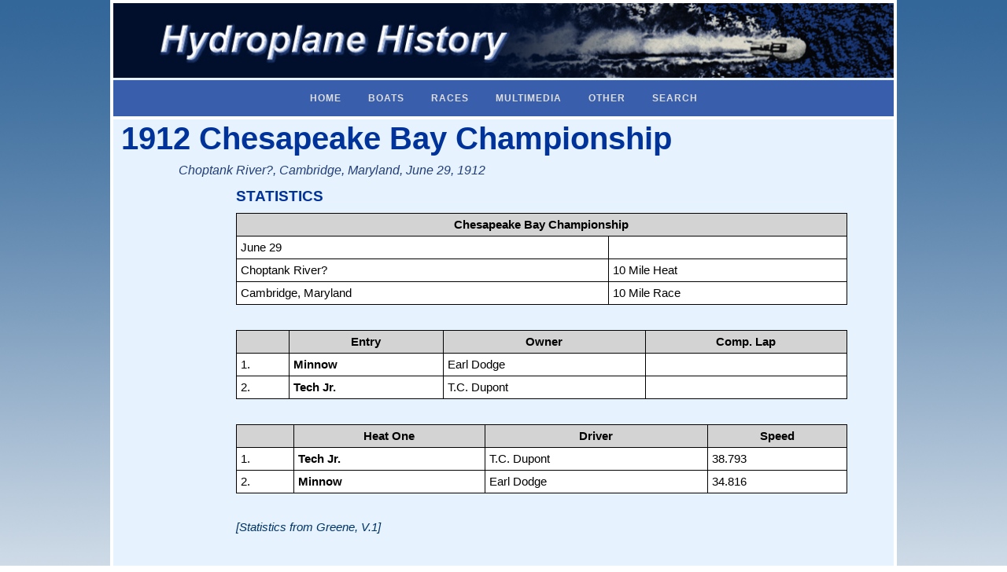

--- FILE ---
content_type: text/html
request_url: https://hydroplanehistory.com/races/1912_chesapeake_bay_championship_statistics.html
body_size: 1621
content:
<!DOCTYPE HTML>
<html lang="en"><!-- InstanceBegin template="/Templates/index.dwt" codeOutsideHTMLIsLocked="false" -->

<head>

<link rel="shortcut icon" href="../graphics/favicon.ico" type="image/x-icon" />
<link rel="icon" href="../graphics/favicon.ico" type="image/gif" />

<meta charset="utf-8">
<meta http-equiv="X-UA-Compatible" content="IE=edge">
<meta name="viewport" content="width=device-width, initial-scale=1">

<!-- InstanceBeginEditable name="Title" -->
<title>1912 Chesapeake Bay Championship - Statistics</title>
<!-- InstanceEndEditable -->

<script src="../scripts/jwplayer.js"></script>

<script>
jwplayer.key="toXRk01nLPbEy+cBqKEoFOPYfR54qhtnSrjLMA==";
function MM_jumpMenu(targ,selObj,restore){ //v3.0
  eval(targ+".location='"+selObj.options[selObj.selectedIndex].value+"'");
  if (restore) selObj.selectedIndex=0;
}
function MM_jumpMenuGo(objId,targ,restore){ //v9.0
  var selObj = null;  with (document) { 
  if (getElementById) selObj = getElementById(objId);
  if (selObj) eval(targ+".location='"+selObj.options[selObj.selectedIndex].value+"'");
  if (restore) selObj.selectedIndex=0; }
}
</script>

<script src="http://code.jquery.com/jquery-latest.min.js"></script>

<script src="../cssmenu/script.js"></script>

<!--[if lt IE 9]>
	<script src='//html5shiv.googlecode.com/svn/trunk/html5.js">	
	</script>
<![endif]-->

<!-- Start reset stylesheet -->
<link rel="stylesheet" href="../styles/reset.css" type="text/css" />
<!-- End reset stylesheet -->

<!-- Start CSSMenu stylesheet -->
<link rel="stylesheet" href="../cssmenu/styles.css">
<!-- End CSSMenu stylesheet -->

<!-- Start main (global) stylesheet -->
<link rel="stylesheet" type="text/css" href="../styles/global.css">
<!-- End main (global) stylesheet -->

<!-- InstanceBeginEditable name="Custom_Style" -->
<style>

</style>
<!-- InstanceEndEditable -->

</head>

<body>

<!-- Begin Div outterwrap -->

<div class="outterwrap">

<!-- Begin Div Logo -->

<div class="logo">
<img src="../graphics/banner_text_wahoo.jpg" alt="Hydroplane History">
</div>

<!-- End Div Logo -->

<!-- Begin Div CSSMenu -->

<div id='cssmenu' class='align-center'>
<ul>
   <li class="active"><a href="../index.html">Home</a>
      <ul>
         <li><a href="../misc/about_us.html">About Us</a></li>
         <li><a href="../misc/about_copyright.html">About Copyright</a></li>
         <li><a href="../misc/odds_n_ends.html">Odds 'n Ends</a></li>
         <li><a href="../misc/contact_information.html">Contact Information</a></li>
      </ul>
   </li>
   <li><a href="#">Boats</a>
      <ul>
         
		  <li><a href="../boats/boats_names_table.html">Boats by Name - Table</a></li>
		 <li><a href="../boats/boats_hull_number_table.html">Boats by Hull Number - Table</a></li>
          <li><a href="../boats/boats_hull_number_articles.html">by Hull Number - Articles</a></li>
      </ul>
   </li>
   <li><a href="#">Races</a>
      <ul>
         <li><a href="race_results_early_races.html">1900-1945</a></li>
         <li><a href="race_results_1946-1949.html">1946-1949</a></li>
         <li><a href="race_results_1950-1959.html">1950-1959</a></li>
         <li><a href="race_results_1960-1969.html">1960-1969</a></li>
         <li><a href="race_results_1970-1979.html">1970-1979</a></li>
         <li><a href="race_results_1980-1989.html">1980-1989</a></li>
         <li><a href="race_results_1990-1999.html">1990-1999</a></li>
		 <li><a href="race_results_2000-2009.html">2000-2009</a></li>
		 <li><a href="race_results_2010-.html">2010-2019</a></li>
         <li><a href="race_results_2020-.html">2020-</a></li>
         <li><a href="records.html">Records</a></li>      </ul>
   </li>
   <li><a href="#">Multimedia</a>
      <ul>
         <li><a href="../video/index.html">Video</a></li>
		 <li><a href="../audio/index.html">Audio</a></li>
      </ul>
   </li>
   <li><a href="#">Other</a>      
	   <ul>
         <li><a href="../personalities/index.html">Personalities</a></li>
         <li><a href="../other/index.html">Other History</a></li>
         <li><a href="../links/links.html">Links</a></li>
      </ul>
   </li>
   <li><a href="#">Search</a>
      <ul>
         <li><a href="../search/freefind.html">Text Search</a></li>
      </ul>
	</li>
</ul>
</div>
<!-- FreeFind End No Index -->

<!-- Begin Div #Main -->

<div id="main">
<!-- InstanceBeginEditable name="MainText" -->
<h1>1912 Chesapeake Bay Championship</h1>
<p class="byline">Choptank River?, Cambridge, Maryland, June 29, 1912</p>
<h3>Statistics</h3>
<table>
  <tr>
    <th colspan="2">Chesapeake Bay Championship</th>
    </tr>
  <tr>
    <td>June 29</td>
    <td>&nbsp;</td>
  </tr>
  <tr>
    <td>Choptank River?</td>
    <td>10 Mile Heat</td>
  </tr>
  <tr>
    <td>Cambridge, Maryland</td>
    <td>10 Mile Race</td>
  </tr>
</table>
<p>&nbsp;</p>
<table>
  <tr>
    <th>&nbsp;</th>
    <th>Entry</th>
    <th>Owner</th>
    <th>Comp. Lap</th>
  </tr>
  <tr>
    <td>1.</td>
    <td><strong>Minnow</strong></td>
    <td>Earl Dodge</td>
    <td>&nbsp;</td>
  </tr>
  <tr>
    <td>2.</td>
    <td><strong>Tech Jr.</strong></td>
    <td>T.C. Dupont</td>
    <td>&nbsp;</td>
  </tr>
</table>
<p>&nbsp;</p>
<table>
  <tr>
    <th>&nbsp;</th>
    <th>Heat One</th>
    <th>Driver</th>
    <th>Speed</th>
  </tr>
  <tr>
    <td>1.</td>
    <td><strong>Tech Jr.</strong></td>
    <td>T.C. Dupont</td>
    <td>38.793</td>
  </tr>
  <tr>
    <td>2.</td>
    <td><strong>Minnow</strong></td>
    <td>Earl Dodge</td>
    <td>34.816</td>
  </tr>
</table>
<p>&nbsp;</p>
<p><em>[Statistics from Greene, V.1]</em></p>
<p>&nbsp;</p>


<!-- InstanceEndEditable --></div>
</div>

<!-- End Div #Main -->

<!-- End Div outterwrap -->

</body>
<!-- InstanceEnd --></html>
